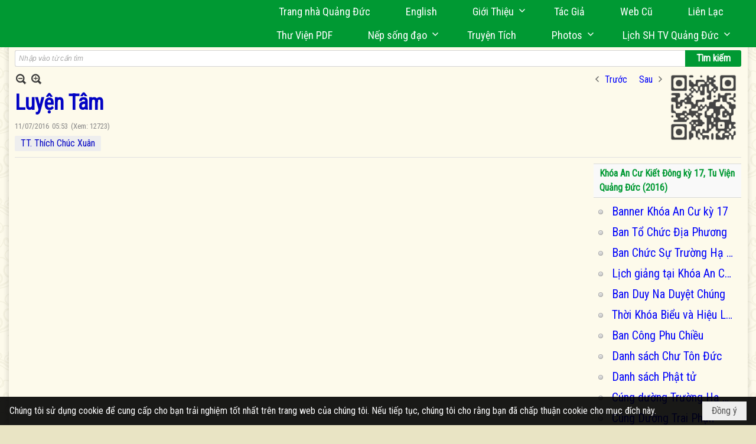

--- FILE ---
content_type: text/html; charset=utf-8
request_url: https://www.google.com/recaptcha/api2/anchor?ar=1&k=6LefkQcTAAAAAG-Bo_ww--wNpej57bbjW4h8paf2&co=aHR0cHM6Ly9xdWFuZ2R1Yy5jb206NDQz&hl=vi&v=PoyoqOPhxBO7pBk68S4YbpHZ&size=normal&anchor-ms=20000&execute-ms=30000&cb=cbwxmzh76j44
body_size: 49597
content:
<!DOCTYPE HTML><html dir="ltr" lang="vi"><head><meta http-equiv="Content-Type" content="text/html; charset=UTF-8">
<meta http-equiv="X-UA-Compatible" content="IE=edge">
<title>reCAPTCHA</title>
<style type="text/css">
/* cyrillic-ext */
@font-face {
  font-family: 'Roboto';
  font-style: normal;
  font-weight: 400;
  font-stretch: 100%;
  src: url(//fonts.gstatic.com/s/roboto/v48/KFO7CnqEu92Fr1ME7kSn66aGLdTylUAMa3GUBHMdazTgWw.woff2) format('woff2');
  unicode-range: U+0460-052F, U+1C80-1C8A, U+20B4, U+2DE0-2DFF, U+A640-A69F, U+FE2E-FE2F;
}
/* cyrillic */
@font-face {
  font-family: 'Roboto';
  font-style: normal;
  font-weight: 400;
  font-stretch: 100%;
  src: url(//fonts.gstatic.com/s/roboto/v48/KFO7CnqEu92Fr1ME7kSn66aGLdTylUAMa3iUBHMdazTgWw.woff2) format('woff2');
  unicode-range: U+0301, U+0400-045F, U+0490-0491, U+04B0-04B1, U+2116;
}
/* greek-ext */
@font-face {
  font-family: 'Roboto';
  font-style: normal;
  font-weight: 400;
  font-stretch: 100%;
  src: url(//fonts.gstatic.com/s/roboto/v48/KFO7CnqEu92Fr1ME7kSn66aGLdTylUAMa3CUBHMdazTgWw.woff2) format('woff2');
  unicode-range: U+1F00-1FFF;
}
/* greek */
@font-face {
  font-family: 'Roboto';
  font-style: normal;
  font-weight: 400;
  font-stretch: 100%;
  src: url(//fonts.gstatic.com/s/roboto/v48/KFO7CnqEu92Fr1ME7kSn66aGLdTylUAMa3-UBHMdazTgWw.woff2) format('woff2');
  unicode-range: U+0370-0377, U+037A-037F, U+0384-038A, U+038C, U+038E-03A1, U+03A3-03FF;
}
/* math */
@font-face {
  font-family: 'Roboto';
  font-style: normal;
  font-weight: 400;
  font-stretch: 100%;
  src: url(//fonts.gstatic.com/s/roboto/v48/KFO7CnqEu92Fr1ME7kSn66aGLdTylUAMawCUBHMdazTgWw.woff2) format('woff2');
  unicode-range: U+0302-0303, U+0305, U+0307-0308, U+0310, U+0312, U+0315, U+031A, U+0326-0327, U+032C, U+032F-0330, U+0332-0333, U+0338, U+033A, U+0346, U+034D, U+0391-03A1, U+03A3-03A9, U+03B1-03C9, U+03D1, U+03D5-03D6, U+03F0-03F1, U+03F4-03F5, U+2016-2017, U+2034-2038, U+203C, U+2040, U+2043, U+2047, U+2050, U+2057, U+205F, U+2070-2071, U+2074-208E, U+2090-209C, U+20D0-20DC, U+20E1, U+20E5-20EF, U+2100-2112, U+2114-2115, U+2117-2121, U+2123-214F, U+2190, U+2192, U+2194-21AE, U+21B0-21E5, U+21F1-21F2, U+21F4-2211, U+2213-2214, U+2216-22FF, U+2308-230B, U+2310, U+2319, U+231C-2321, U+2336-237A, U+237C, U+2395, U+239B-23B7, U+23D0, U+23DC-23E1, U+2474-2475, U+25AF, U+25B3, U+25B7, U+25BD, U+25C1, U+25CA, U+25CC, U+25FB, U+266D-266F, U+27C0-27FF, U+2900-2AFF, U+2B0E-2B11, U+2B30-2B4C, U+2BFE, U+3030, U+FF5B, U+FF5D, U+1D400-1D7FF, U+1EE00-1EEFF;
}
/* symbols */
@font-face {
  font-family: 'Roboto';
  font-style: normal;
  font-weight: 400;
  font-stretch: 100%;
  src: url(//fonts.gstatic.com/s/roboto/v48/KFO7CnqEu92Fr1ME7kSn66aGLdTylUAMaxKUBHMdazTgWw.woff2) format('woff2');
  unicode-range: U+0001-000C, U+000E-001F, U+007F-009F, U+20DD-20E0, U+20E2-20E4, U+2150-218F, U+2190, U+2192, U+2194-2199, U+21AF, U+21E6-21F0, U+21F3, U+2218-2219, U+2299, U+22C4-22C6, U+2300-243F, U+2440-244A, U+2460-24FF, U+25A0-27BF, U+2800-28FF, U+2921-2922, U+2981, U+29BF, U+29EB, U+2B00-2BFF, U+4DC0-4DFF, U+FFF9-FFFB, U+10140-1018E, U+10190-1019C, U+101A0, U+101D0-101FD, U+102E0-102FB, U+10E60-10E7E, U+1D2C0-1D2D3, U+1D2E0-1D37F, U+1F000-1F0FF, U+1F100-1F1AD, U+1F1E6-1F1FF, U+1F30D-1F30F, U+1F315, U+1F31C, U+1F31E, U+1F320-1F32C, U+1F336, U+1F378, U+1F37D, U+1F382, U+1F393-1F39F, U+1F3A7-1F3A8, U+1F3AC-1F3AF, U+1F3C2, U+1F3C4-1F3C6, U+1F3CA-1F3CE, U+1F3D4-1F3E0, U+1F3ED, U+1F3F1-1F3F3, U+1F3F5-1F3F7, U+1F408, U+1F415, U+1F41F, U+1F426, U+1F43F, U+1F441-1F442, U+1F444, U+1F446-1F449, U+1F44C-1F44E, U+1F453, U+1F46A, U+1F47D, U+1F4A3, U+1F4B0, U+1F4B3, U+1F4B9, U+1F4BB, U+1F4BF, U+1F4C8-1F4CB, U+1F4D6, U+1F4DA, U+1F4DF, U+1F4E3-1F4E6, U+1F4EA-1F4ED, U+1F4F7, U+1F4F9-1F4FB, U+1F4FD-1F4FE, U+1F503, U+1F507-1F50B, U+1F50D, U+1F512-1F513, U+1F53E-1F54A, U+1F54F-1F5FA, U+1F610, U+1F650-1F67F, U+1F687, U+1F68D, U+1F691, U+1F694, U+1F698, U+1F6AD, U+1F6B2, U+1F6B9-1F6BA, U+1F6BC, U+1F6C6-1F6CF, U+1F6D3-1F6D7, U+1F6E0-1F6EA, U+1F6F0-1F6F3, U+1F6F7-1F6FC, U+1F700-1F7FF, U+1F800-1F80B, U+1F810-1F847, U+1F850-1F859, U+1F860-1F887, U+1F890-1F8AD, U+1F8B0-1F8BB, U+1F8C0-1F8C1, U+1F900-1F90B, U+1F93B, U+1F946, U+1F984, U+1F996, U+1F9E9, U+1FA00-1FA6F, U+1FA70-1FA7C, U+1FA80-1FA89, U+1FA8F-1FAC6, U+1FACE-1FADC, U+1FADF-1FAE9, U+1FAF0-1FAF8, U+1FB00-1FBFF;
}
/* vietnamese */
@font-face {
  font-family: 'Roboto';
  font-style: normal;
  font-weight: 400;
  font-stretch: 100%;
  src: url(//fonts.gstatic.com/s/roboto/v48/KFO7CnqEu92Fr1ME7kSn66aGLdTylUAMa3OUBHMdazTgWw.woff2) format('woff2');
  unicode-range: U+0102-0103, U+0110-0111, U+0128-0129, U+0168-0169, U+01A0-01A1, U+01AF-01B0, U+0300-0301, U+0303-0304, U+0308-0309, U+0323, U+0329, U+1EA0-1EF9, U+20AB;
}
/* latin-ext */
@font-face {
  font-family: 'Roboto';
  font-style: normal;
  font-weight: 400;
  font-stretch: 100%;
  src: url(//fonts.gstatic.com/s/roboto/v48/KFO7CnqEu92Fr1ME7kSn66aGLdTylUAMa3KUBHMdazTgWw.woff2) format('woff2');
  unicode-range: U+0100-02BA, U+02BD-02C5, U+02C7-02CC, U+02CE-02D7, U+02DD-02FF, U+0304, U+0308, U+0329, U+1D00-1DBF, U+1E00-1E9F, U+1EF2-1EFF, U+2020, U+20A0-20AB, U+20AD-20C0, U+2113, U+2C60-2C7F, U+A720-A7FF;
}
/* latin */
@font-face {
  font-family: 'Roboto';
  font-style: normal;
  font-weight: 400;
  font-stretch: 100%;
  src: url(//fonts.gstatic.com/s/roboto/v48/KFO7CnqEu92Fr1ME7kSn66aGLdTylUAMa3yUBHMdazQ.woff2) format('woff2');
  unicode-range: U+0000-00FF, U+0131, U+0152-0153, U+02BB-02BC, U+02C6, U+02DA, U+02DC, U+0304, U+0308, U+0329, U+2000-206F, U+20AC, U+2122, U+2191, U+2193, U+2212, U+2215, U+FEFF, U+FFFD;
}
/* cyrillic-ext */
@font-face {
  font-family: 'Roboto';
  font-style: normal;
  font-weight: 500;
  font-stretch: 100%;
  src: url(//fonts.gstatic.com/s/roboto/v48/KFO7CnqEu92Fr1ME7kSn66aGLdTylUAMa3GUBHMdazTgWw.woff2) format('woff2');
  unicode-range: U+0460-052F, U+1C80-1C8A, U+20B4, U+2DE0-2DFF, U+A640-A69F, U+FE2E-FE2F;
}
/* cyrillic */
@font-face {
  font-family: 'Roboto';
  font-style: normal;
  font-weight: 500;
  font-stretch: 100%;
  src: url(//fonts.gstatic.com/s/roboto/v48/KFO7CnqEu92Fr1ME7kSn66aGLdTylUAMa3iUBHMdazTgWw.woff2) format('woff2');
  unicode-range: U+0301, U+0400-045F, U+0490-0491, U+04B0-04B1, U+2116;
}
/* greek-ext */
@font-face {
  font-family: 'Roboto';
  font-style: normal;
  font-weight: 500;
  font-stretch: 100%;
  src: url(//fonts.gstatic.com/s/roboto/v48/KFO7CnqEu92Fr1ME7kSn66aGLdTylUAMa3CUBHMdazTgWw.woff2) format('woff2');
  unicode-range: U+1F00-1FFF;
}
/* greek */
@font-face {
  font-family: 'Roboto';
  font-style: normal;
  font-weight: 500;
  font-stretch: 100%;
  src: url(//fonts.gstatic.com/s/roboto/v48/KFO7CnqEu92Fr1ME7kSn66aGLdTylUAMa3-UBHMdazTgWw.woff2) format('woff2');
  unicode-range: U+0370-0377, U+037A-037F, U+0384-038A, U+038C, U+038E-03A1, U+03A3-03FF;
}
/* math */
@font-face {
  font-family: 'Roboto';
  font-style: normal;
  font-weight: 500;
  font-stretch: 100%;
  src: url(//fonts.gstatic.com/s/roboto/v48/KFO7CnqEu92Fr1ME7kSn66aGLdTylUAMawCUBHMdazTgWw.woff2) format('woff2');
  unicode-range: U+0302-0303, U+0305, U+0307-0308, U+0310, U+0312, U+0315, U+031A, U+0326-0327, U+032C, U+032F-0330, U+0332-0333, U+0338, U+033A, U+0346, U+034D, U+0391-03A1, U+03A3-03A9, U+03B1-03C9, U+03D1, U+03D5-03D6, U+03F0-03F1, U+03F4-03F5, U+2016-2017, U+2034-2038, U+203C, U+2040, U+2043, U+2047, U+2050, U+2057, U+205F, U+2070-2071, U+2074-208E, U+2090-209C, U+20D0-20DC, U+20E1, U+20E5-20EF, U+2100-2112, U+2114-2115, U+2117-2121, U+2123-214F, U+2190, U+2192, U+2194-21AE, U+21B0-21E5, U+21F1-21F2, U+21F4-2211, U+2213-2214, U+2216-22FF, U+2308-230B, U+2310, U+2319, U+231C-2321, U+2336-237A, U+237C, U+2395, U+239B-23B7, U+23D0, U+23DC-23E1, U+2474-2475, U+25AF, U+25B3, U+25B7, U+25BD, U+25C1, U+25CA, U+25CC, U+25FB, U+266D-266F, U+27C0-27FF, U+2900-2AFF, U+2B0E-2B11, U+2B30-2B4C, U+2BFE, U+3030, U+FF5B, U+FF5D, U+1D400-1D7FF, U+1EE00-1EEFF;
}
/* symbols */
@font-face {
  font-family: 'Roboto';
  font-style: normal;
  font-weight: 500;
  font-stretch: 100%;
  src: url(//fonts.gstatic.com/s/roboto/v48/KFO7CnqEu92Fr1ME7kSn66aGLdTylUAMaxKUBHMdazTgWw.woff2) format('woff2');
  unicode-range: U+0001-000C, U+000E-001F, U+007F-009F, U+20DD-20E0, U+20E2-20E4, U+2150-218F, U+2190, U+2192, U+2194-2199, U+21AF, U+21E6-21F0, U+21F3, U+2218-2219, U+2299, U+22C4-22C6, U+2300-243F, U+2440-244A, U+2460-24FF, U+25A0-27BF, U+2800-28FF, U+2921-2922, U+2981, U+29BF, U+29EB, U+2B00-2BFF, U+4DC0-4DFF, U+FFF9-FFFB, U+10140-1018E, U+10190-1019C, U+101A0, U+101D0-101FD, U+102E0-102FB, U+10E60-10E7E, U+1D2C0-1D2D3, U+1D2E0-1D37F, U+1F000-1F0FF, U+1F100-1F1AD, U+1F1E6-1F1FF, U+1F30D-1F30F, U+1F315, U+1F31C, U+1F31E, U+1F320-1F32C, U+1F336, U+1F378, U+1F37D, U+1F382, U+1F393-1F39F, U+1F3A7-1F3A8, U+1F3AC-1F3AF, U+1F3C2, U+1F3C4-1F3C6, U+1F3CA-1F3CE, U+1F3D4-1F3E0, U+1F3ED, U+1F3F1-1F3F3, U+1F3F5-1F3F7, U+1F408, U+1F415, U+1F41F, U+1F426, U+1F43F, U+1F441-1F442, U+1F444, U+1F446-1F449, U+1F44C-1F44E, U+1F453, U+1F46A, U+1F47D, U+1F4A3, U+1F4B0, U+1F4B3, U+1F4B9, U+1F4BB, U+1F4BF, U+1F4C8-1F4CB, U+1F4D6, U+1F4DA, U+1F4DF, U+1F4E3-1F4E6, U+1F4EA-1F4ED, U+1F4F7, U+1F4F9-1F4FB, U+1F4FD-1F4FE, U+1F503, U+1F507-1F50B, U+1F50D, U+1F512-1F513, U+1F53E-1F54A, U+1F54F-1F5FA, U+1F610, U+1F650-1F67F, U+1F687, U+1F68D, U+1F691, U+1F694, U+1F698, U+1F6AD, U+1F6B2, U+1F6B9-1F6BA, U+1F6BC, U+1F6C6-1F6CF, U+1F6D3-1F6D7, U+1F6E0-1F6EA, U+1F6F0-1F6F3, U+1F6F7-1F6FC, U+1F700-1F7FF, U+1F800-1F80B, U+1F810-1F847, U+1F850-1F859, U+1F860-1F887, U+1F890-1F8AD, U+1F8B0-1F8BB, U+1F8C0-1F8C1, U+1F900-1F90B, U+1F93B, U+1F946, U+1F984, U+1F996, U+1F9E9, U+1FA00-1FA6F, U+1FA70-1FA7C, U+1FA80-1FA89, U+1FA8F-1FAC6, U+1FACE-1FADC, U+1FADF-1FAE9, U+1FAF0-1FAF8, U+1FB00-1FBFF;
}
/* vietnamese */
@font-face {
  font-family: 'Roboto';
  font-style: normal;
  font-weight: 500;
  font-stretch: 100%;
  src: url(//fonts.gstatic.com/s/roboto/v48/KFO7CnqEu92Fr1ME7kSn66aGLdTylUAMa3OUBHMdazTgWw.woff2) format('woff2');
  unicode-range: U+0102-0103, U+0110-0111, U+0128-0129, U+0168-0169, U+01A0-01A1, U+01AF-01B0, U+0300-0301, U+0303-0304, U+0308-0309, U+0323, U+0329, U+1EA0-1EF9, U+20AB;
}
/* latin-ext */
@font-face {
  font-family: 'Roboto';
  font-style: normal;
  font-weight: 500;
  font-stretch: 100%;
  src: url(//fonts.gstatic.com/s/roboto/v48/KFO7CnqEu92Fr1ME7kSn66aGLdTylUAMa3KUBHMdazTgWw.woff2) format('woff2');
  unicode-range: U+0100-02BA, U+02BD-02C5, U+02C7-02CC, U+02CE-02D7, U+02DD-02FF, U+0304, U+0308, U+0329, U+1D00-1DBF, U+1E00-1E9F, U+1EF2-1EFF, U+2020, U+20A0-20AB, U+20AD-20C0, U+2113, U+2C60-2C7F, U+A720-A7FF;
}
/* latin */
@font-face {
  font-family: 'Roboto';
  font-style: normal;
  font-weight: 500;
  font-stretch: 100%;
  src: url(//fonts.gstatic.com/s/roboto/v48/KFO7CnqEu92Fr1ME7kSn66aGLdTylUAMa3yUBHMdazQ.woff2) format('woff2');
  unicode-range: U+0000-00FF, U+0131, U+0152-0153, U+02BB-02BC, U+02C6, U+02DA, U+02DC, U+0304, U+0308, U+0329, U+2000-206F, U+20AC, U+2122, U+2191, U+2193, U+2212, U+2215, U+FEFF, U+FFFD;
}
/* cyrillic-ext */
@font-face {
  font-family: 'Roboto';
  font-style: normal;
  font-weight: 900;
  font-stretch: 100%;
  src: url(//fonts.gstatic.com/s/roboto/v48/KFO7CnqEu92Fr1ME7kSn66aGLdTylUAMa3GUBHMdazTgWw.woff2) format('woff2');
  unicode-range: U+0460-052F, U+1C80-1C8A, U+20B4, U+2DE0-2DFF, U+A640-A69F, U+FE2E-FE2F;
}
/* cyrillic */
@font-face {
  font-family: 'Roboto';
  font-style: normal;
  font-weight: 900;
  font-stretch: 100%;
  src: url(//fonts.gstatic.com/s/roboto/v48/KFO7CnqEu92Fr1ME7kSn66aGLdTylUAMa3iUBHMdazTgWw.woff2) format('woff2');
  unicode-range: U+0301, U+0400-045F, U+0490-0491, U+04B0-04B1, U+2116;
}
/* greek-ext */
@font-face {
  font-family: 'Roboto';
  font-style: normal;
  font-weight: 900;
  font-stretch: 100%;
  src: url(//fonts.gstatic.com/s/roboto/v48/KFO7CnqEu92Fr1ME7kSn66aGLdTylUAMa3CUBHMdazTgWw.woff2) format('woff2');
  unicode-range: U+1F00-1FFF;
}
/* greek */
@font-face {
  font-family: 'Roboto';
  font-style: normal;
  font-weight: 900;
  font-stretch: 100%;
  src: url(//fonts.gstatic.com/s/roboto/v48/KFO7CnqEu92Fr1ME7kSn66aGLdTylUAMa3-UBHMdazTgWw.woff2) format('woff2');
  unicode-range: U+0370-0377, U+037A-037F, U+0384-038A, U+038C, U+038E-03A1, U+03A3-03FF;
}
/* math */
@font-face {
  font-family: 'Roboto';
  font-style: normal;
  font-weight: 900;
  font-stretch: 100%;
  src: url(//fonts.gstatic.com/s/roboto/v48/KFO7CnqEu92Fr1ME7kSn66aGLdTylUAMawCUBHMdazTgWw.woff2) format('woff2');
  unicode-range: U+0302-0303, U+0305, U+0307-0308, U+0310, U+0312, U+0315, U+031A, U+0326-0327, U+032C, U+032F-0330, U+0332-0333, U+0338, U+033A, U+0346, U+034D, U+0391-03A1, U+03A3-03A9, U+03B1-03C9, U+03D1, U+03D5-03D6, U+03F0-03F1, U+03F4-03F5, U+2016-2017, U+2034-2038, U+203C, U+2040, U+2043, U+2047, U+2050, U+2057, U+205F, U+2070-2071, U+2074-208E, U+2090-209C, U+20D0-20DC, U+20E1, U+20E5-20EF, U+2100-2112, U+2114-2115, U+2117-2121, U+2123-214F, U+2190, U+2192, U+2194-21AE, U+21B0-21E5, U+21F1-21F2, U+21F4-2211, U+2213-2214, U+2216-22FF, U+2308-230B, U+2310, U+2319, U+231C-2321, U+2336-237A, U+237C, U+2395, U+239B-23B7, U+23D0, U+23DC-23E1, U+2474-2475, U+25AF, U+25B3, U+25B7, U+25BD, U+25C1, U+25CA, U+25CC, U+25FB, U+266D-266F, U+27C0-27FF, U+2900-2AFF, U+2B0E-2B11, U+2B30-2B4C, U+2BFE, U+3030, U+FF5B, U+FF5D, U+1D400-1D7FF, U+1EE00-1EEFF;
}
/* symbols */
@font-face {
  font-family: 'Roboto';
  font-style: normal;
  font-weight: 900;
  font-stretch: 100%;
  src: url(//fonts.gstatic.com/s/roboto/v48/KFO7CnqEu92Fr1ME7kSn66aGLdTylUAMaxKUBHMdazTgWw.woff2) format('woff2');
  unicode-range: U+0001-000C, U+000E-001F, U+007F-009F, U+20DD-20E0, U+20E2-20E4, U+2150-218F, U+2190, U+2192, U+2194-2199, U+21AF, U+21E6-21F0, U+21F3, U+2218-2219, U+2299, U+22C4-22C6, U+2300-243F, U+2440-244A, U+2460-24FF, U+25A0-27BF, U+2800-28FF, U+2921-2922, U+2981, U+29BF, U+29EB, U+2B00-2BFF, U+4DC0-4DFF, U+FFF9-FFFB, U+10140-1018E, U+10190-1019C, U+101A0, U+101D0-101FD, U+102E0-102FB, U+10E60-10E7E, U+1D2C0-1D2D3, U+1D2E0-1D37F, U+1F000-1F0FF, U+1F100-1F1AD, U+1F1E6-1F1FF, U+1F30D-1F30F, U+1F315, U+1F31C, U+1F31E, U+1F320-1F32C, U+1F336, U+1F378, U+1F37D, U+1F382, U+1F393-1F39F, U+1F3A7-1F3A8, U+1F3AC-1F3AF, U+1F3C2, U+1F3C4-1F3C6, U+1F3CA-1F3CE, U+1F3D4-1F3E0, U+1F3ED, U+1F3F1-1F3F3, U+1F3F5-1F3F7, U+1F408, U+1F415, U+1F41F, U+1F426, U+1F43F, U+1F441-1F442, U+1F444, U+1F446-1F449, U+1F44C-1F44E, U+1F453, U+1F46A, U+1F47D, U+1F4A3, U+1F4B0, U+1F4B3, U+1F4B9, U+1F4BB, U+1F4BF, U+1F4C8-1F4CB, U+1F4D6, U+1F4DA, U+1F4DF, U+1F4E3-1F4E6, U+1F4EA-1F4ED, U+1F4F7, U+1F4F9-1F4FB, U+1F4FD-1F4FE, U+1F503, U+1F507-1F50B, U+1F50D, U+1F512-1F513, U+1F53E-1F54A, U+1F54F-1F5FA, U+1F610, U+1F650-1F67F, U+1F687, U+1F68D, U+1F691, U+1F694, U+1F698, U+1F6AD, U+1F6B2, U+1F6B9-1F6BA, U+1F6BC, U+1F6C6-1F6CF, U+1F6D3-1F6D7, U+1F6E0-1F6EA, U+1F6F0-1F6F3, U+1F6F7-1F6FC, U+1F700-1F7FF, U+1F800-1F80B, U+1F810-1F847, U+1F850-1F859, U+1F860-1F887, U+1F890-1F8AD, U+1F8B0-1F8BB, U+1F8C0-1F8C1, U+1F900-1F90B, U+1F93B, U+1F946, U+1F984, U+1F996, U+1F9E9, U+1FA00-1FA6F, U+1FA70-1FA7C, U+1FA80-1FA89, U+1FA8F-1FAC6, U+1FACE-1FADC, U+1FADF-1FAE9, U+1FAF0-1FAF8, U+1FB00-1FBFF;
}
/* vietnamese */
@font-face {
  font-family: 'Roboto';
  font-style: normal;
  font-weight: 900;
  font-stretch: 100%;
  src: url(//fonts.gstatic.com/s/roboto/v48/KFO7CnqEu92Fr1ME7kSn66aGLdTylUAMa3OUBHMdazTgWw.woff2) format('woff2');
  unicode-range: U+0102-0103, U+0110-0111, U+0128-0129, U+0168-0169, U+01A0-01A1, U+01AF-01B0, U+0300-0301, U+0303-0304, U+0308-0309, U+0323, U+0329, U+1EA0-1EF9, U+20AB;
}
/* latin-ext */
@font-face {
  font-family: 'Roboto';
  font-style: normal;
  font-weight: 900;
  font-stretch: 100%;
  src: url(//fonts.gstatic.com/s/roboto/v48/KFO7CnqEu92Fr1ME7kSn66aGLdTylUAMa3KUBHMdazTgWw.woff2) format('woff2');
  unicode-range: U+0100-02BA, U+02BD-02C5, U+02C7-02CC, U+02CE-02D7, U+02DD-02FF, U+0304, U+0308, U+0329, U+1D00-1DBF, U+1E00-1E9F, U+1EF2-1EFF, U+2020, U+20A0-20AB, U+20AD-20C0, U+2113, U+2C60-2C7F, U+A720-A7FF;
}
/* latin */
@font-face {
  font-family: 'Roboto';
  font-style: normal;
  font-weight: 900;
  font-stretch: 100%;
  src: url(//fonts.gstatic.com/s/roboto/v48/KFO7CnqEu92Fr1ME7kSn66aGLdTylUAMa3yUBHMdazQ.woff2) format('woff2');
  unicode-range: U+0000-00FF, U+0131, U+0152-0153, U+02BB-02BC, U+02C6, U+02DA, U+02DC, U+0304, U+0308, U+0329, U+2000-206F, U+20AC, U+2122, U+2191, U+2193, U+2212, U+2215, U+FEFF, U+FFFD;
}

</style>
<link rel="stylesheet" type="text/css" href="https://www.gstatic.com/recaptcha/releases/PoyoqOPhxBO7pBk68S4YbpHZ/styles__ltr.css">
<script nonce="rRBzXSpwhKneiKgb3_sP4g" type="text/javascript">window['__recaptcha_api'] = 'https://www.google.com/recaptcha/api2/';</script>
<script type="text/javascript" src="https://www.gstatic.com/recaptcha/releases/PoyoqOPhxBO7pBk68S4YbpHZ/recaptcha__vi.js" nonce="rRBzXSpwhKneiKgb3_sP4g">
      
    </script></head>
<body><div id="rc-anchor-alert" class="rc-anchor-alert"></div>
<input type="hidden" id="recaptcha-token" value="[base64]">
<script type="text/javascript" nonce="rRBzXSpwhKneiKgb3_sP4g">
      recaptcha.anchor.Main.init("[\x22ainput\x22,[\x22bgdata\x22,\x22\x22,\[base64]/[base64]/[base64]/ZyhXLGgpOnEoW04sMjEsbF0sVywwKSxoKSxmYWxzZSxmYWxzZSl9Y2F0Y2goayl7RygzNTgsVyk/[base64]/[base64]/[base64]/[base64]/[base64]/[base64]/[base64]/bmV3IEJbT10oRFswXSk6dz09Mj9uZXcgQltPXShEWzBdLERbMV0pOnc9PTM/bmV3IEJbT10oRFswXSxEWzFdLERbMl0pOnc9PTQ/[base64]/[base64]/[base64]/[base64]/[base64]\\u003d\x22,\[base64]\\u003d\\u003d\x22,\x22w43Cky5PwoHDqSfCmMOnTMKQw5vDly1cw45QJsOYw4VvE1XCqWttc8OGwpnDpsOMw5zCizhqwqgwNTXDqT7CpHTDlsOvYhs9w4DDuMOkw6/DqsKbwovCgcOTOwzCrMKBw4/DqnYpwqvClXHDqMOsZcKXw6HCisKIYhTDm2vDvcKZJMKewrnCg05Qw6LCmMOSw4h+JMKjNEnCkcKQR05Qw6rCvEdjbcOhwrR9SsKcw6Jzwr08w7I5wpoPcsKEw4/CqcKiwpHDtsKOC2bDhE7Dg2rCtT5MwovCkwJ+QsKgw7BHRsKONSMCKBV/[base64]/Igsjw6rCiAzCpgBfwrsKw63CkUw7ejw2wpfCvsKTAMKpMxzCp3/Dk8KDwrbDnW1gY8KWb1fDpi/[base64]/GAXDp1XChMOxw7EvfMKjRzNiYsKPw4bChQnDk8K3CsO/w4PDmMKYwqANd2rCi2jDl3s6w4pzw7TDq8KKw4jCiMKVw7zDjVlVaMKfUW8ARnLDglAOw4vDnn/ChWvCoMOUwoF3w6IsGsKfX8OuacOzw5JNakrDtcKAw6B5Y8OUcgHCkcKcwo/CusONfT3CuDQYdMK/w4fCswDCu1LCpRfCtsKjG8Omw49YB8OYbC40acOTw5XDmcOXwoJIe1PDgMOMw5zClXrDrzzDgEMaFsOgUcO4wqPClMOSwr7DmXDDrMK9asKuFGXDlsKmwpF3a0bDhD7DhcKVeitZw4ZJw4d7w5dUw47Cl8KtZMOJw4HDhMOpdT8twrsEw5Mrd8O0LUF/wrB3wr/CocOuU1dCD8OnwpfCs8OnwoTCvAoHKcOgEcKhcVgldk/[base64]/DscKVOjJLwrw2f8KKPcKWOQPDolHDisKuI8OyfsOZdMKrZERmwrEAwpQnw491W8OVw5vCn3nDlsOrw43Cn8KEw7jCv8KTw6vCisKgw4HDjjlZZkN+RcKWw4E/TU7CrwbDuyLCh8KXOsKdw6BmbsK3JMKee8KoQl91JcKLBHpNMSfChT7DoBJDFcONw5LDqcOIw6oYOWPDjUEJwpbDtjjCtX1rwofDtsKKIgrCnxHCi8KnMUXDtFrCm8OUGsOPbsKhw5XDiMKwwrENwqbCtsOgKwnCnwbCr1/[base64]/ChS3DtMKaI8K8MUdDRARbTcKpIMOITsOWEVIzw7fDuVnDl8OeQ8KjwrvCu8OxwoxDScKhwovCiyXCrsKHwprCsglVwrBfw7XCgMOhw7PCkGXDuB85wobCvMKDw50xwqrDvTM2wpTDjnNbEsO+PMO1w6d3w7JOw7rDrsOTEiV9w7BNw53Cp2TCmnvDlU/DgUxqw59gTsKtRn3DrBsFZ14PQcKswrLDhhJnw6fDo8O4wpbDoG1ZHXFsw7nDoGzCgF8tKhRPBMK7wpoFMMOEw73DnCJXGMKTwq7DssKHMMKMJcOIw5t3dcOpXjMsEcKxwqbCg8Kxw7JWw5ccHHjCuynCu8K+w6fDrMO9HkV4fURbE1TCnWTChz/ClihWwpbChE3CvynCg8Kmw5NBwoAIYTweesOrwq7DjzcIw5DDvjZew6nCpQkhwoMRw7Jww7QYwq/[base64]/CpF9KwpU4ZMK4w5BpcsODIHjDulzClDgnJsKfT1DDj8KcwpbCnRnDkSrCgcKvbVJrwr/CthnCqFrCgRVwAcKqSMOYNmjDgcKqwpTDhsKfeSHCv2UYFMOjLcOnwrJsw7zDjMOUGsKtw4rCuAnChC3Cv0MvSsKOeyMMw5XCsz9kZMOQwoPCo2fDnSw2wq1cwp4RImfCk2TDmmTDmw/DuHzDgRPCu8OYwrQ/w5AGw4bCsGtswrN5wpDCkEfCicK2w7zDocO1QcOcwq1HCDdNwpjCusOww6Qdw57CmMKQGQfDgADDgVnCrsODRcO7w5d1w7xSwpZjw6Muw6Etw5TDksKASsKrwr3DrMK0bcK0YcKYHcKzI8OCw6TColk/w6Y9wr0hwp7DjGLDp0zCmAjDgGLDmxnCoTcIYkkywprCuxrDo8KsFRU5Lx/Dt8KDQjvDiAbDmhTCoMK5w6HDnMKqBErDoToiwq4cw7huwqJ/w79KTcKTF3p4GHfCu8Klw6xcw5MtCsOQw7RJw6TDjlTCmcKwfMKgw4DChsKoNcKVwo3CmsOwVMOUcsOXw4vCh8OZwoMXw7Evwq/Dn1gRwpTCrCrDoMKWwrxPw5TCnMOne0rCiMOJOibDgXTChcKJIC7CicOPw6TDs18Fw6xww719KcKqFXBeYyo/w5J3wr/DkCd5VcODPMKjdcKxw4/CusOQIijCqMOwesK6I8Kfwoc9w51fwqPCsMO0w5FQw5rDv8KJwoMLwqnDrVXCnjMHwocWwopBw6bDqiZbScKzw4bDrMKsaFYOXMKvw79mwprCpU0gwpzDtsOpwqDCssKZwqvCicKWLsKFwoxEwrAjwo5Dw6/Du2scw5zDuFnDuxHDsEhnRcKNw45zwoEtJ8O6wqDDgMKeeS3CqgYuUVvCo8O4N8K5wpbDjhPCh2c3aMKMw7BFw5J4Ngwfw53Dg8OUR8OcTsKWwqAvw6rDvH3DiMO9Lm3CoF/[base64]/w6fDlsOHcxzCi8KTNyvCun0rAsKTw7DCp8KvwokXB1IIN3PCqcKTw5UzXMOlOWrDqcKkXWPCrMOzw511SMKFP8KrXsKOccOOw7scwpXCqg9Ywod/w7HCghBIwpTDrX8NwozCsX9ENsKMwr0hwqXDuG7CsHkWwqTCscOpw4nCi8KiwqoHHWNaAXDDszEMCsK4YmPCm8KgYTVGdsOFwqQvDCkhfMKsw4PDqCvDr8OlUcKDdcOfPMKMw6p7ZGMaWCETVjhtw6PDg00vAAF1w6dIw7QCw4fDsxN1UxxgI3/Cv8Krw4dDFxYHLcKIwpjDnTnDqcOSIUDDhx10PThPwqLCjhYQwqkme2/CrsO4w4zCvCnDnQ/DnRlew4nDlMKzwoc3wrRqPlHChcKNwq7DisOuecKbJcO5wo9nw64aSx3DpMK/[base64]/DpQXCrMK6wr3CoXDDrn3DgRw/[base64]/DmkdIw57DkzLCqEBrwp7DkB/[base64]/MMKEw7rDqcKXCAh2w5DDpMKrw5YXacOKwrXClSvCqsOzw4g/w6jDrsKzwofCm8KiwpDDhsKPw7cKwo/DscODM0QGSMKrw6bDkcOiw45WMzgrwodOQ1jCuSnDpcOOwonCjMKtScK+Tw7DmSkMwp8lw4x0wprCjTTDhMOUTR3DrUrDjsKuwpHDlwnDvErCqMOtwqlbNw/CslA8wqxPw65Ww5VODMO/DB96w4nCncKCw4XCjD/CkCjCr2bClUzCkDZaU8OkLVh0J8Kuwr3Dg3Fmw7TCmhPCtsOUOMK3ckPDh8K+wr/CvwfDuEUCwonDiCsRYWJhwoxUGsOcCMKZw5fDgVDCrTvDqMOPDcOjSFhAXkEtw4/CvcOGw6rCp3MdXhrDmkUVJsOIXCdZRyDDmETDjQAMwpU9wooPYcKzwrhIw4QCwr1QR8OGUGkwGAHCp2TCrSgrUiA9AxvDpcKxw58Uw4/Di8KTw45+wrTClsKmMxhzwrnCugTDtXBDWcOsUcKjwrHCr8KIwovCkMOzTHLDncOhQ2jDpxl+YG1Iwocswo4Sw4XCrsKIwo/CtcKjwqUPWjLDmUsnw57CtcKxXTlvw6F5w4JGw7bCuMKjw4bDn8OyaxRZwpIww7hbe1bDusK4w7QIw7t+wq04NhfDlMKocyIiUSLCk8KgEsOow7DDicObaMKYw4cmIsO8wo8SwqDCp8K9XGFlwoEzw7dAwpMsw5/DucKYbMKYwo9dQQzCpkM5w5dRVS0Aw7cDw4fDr8OBwpbDrcKYw74rwqFcDHPDjcKgwq3Cr0bCtMOzdsKMw4/Cl8KPaMKLMsOEfDDDs8KXYHLDh8KDOcO3RDjCocOWU8Oiw68Ib8Klw5PDtGgxwpNnUA8Bw4PDqH/Dg8KawqrCmcKsOTldw4LDhcOLwq/[base64]/VcKJeU/CucKrKS0fdcKlfwBvw5B0fsKYfifDtsOpwqrChDtsWcKNez0/wrw3w4rCicOEJMK+X8Ozw4BSwpDDqMK1w5bDu0AIAMOywoZ1wr7DqkQtw4PDlzrCu8KEwpwJwo7DmgrCrGFgw4EoVcKsw6zCv2zDnMK4wrzDuMOmw7tXJcO8wo17P8KNUMK1ZsOOwqHDuQJLw7JKRBsvWHomEjjDncKmPh7Dq8O3ZcOyw7/CgR3Dj8K6cQ14XcOnQWYcTcOAEDbDsAMLEcKFw5HCucKXK1TDgknDlcO1wq/Cq8KhXcKsw6jColzCtMOhwrs7wocuFh/[base64]/[base64]/[base64]/UhZSw401wozClkslw6HCoMOVHnI7HSHCiyDCucOyworCmsKDwpkWC25Uw5PDpzXCjcKgYUlEwrPCm8KzwqU/[base64]/NsKMwpNhOMKsV8Ktw5pPw4DDlBDDusKYw4rCpVXDpsOcUUPCvcK3PsKBMsOCw7nDmi5ZLMKRwrrDlcKSFcOuwoIUw5zCjkkhw4gCZMKNwovCjcOqasO2bF/CtH88dmVoYWPCpyDClMO3QU0awp/DsnZwwrDDgcOXw7PCpsOZBEnCgATCsgnCtUZVOsOFCQ4kwrDCvMOoA8OVN0giaMKTw7Etw7rDpcKdZsKLeE/DmxXCjMKVN8KqHMKew5kbw6XClSk5GsKTw7cRwr5swo1Zw59Tw7QiwqbDosKqBUfDjFJ4biXCl3PCoRwuBgkFwpJyw6PDksOewpc/WsKtPnh9JsKUGcKzTcKCwoNiwpkJQMOcHxxswpvCjsOnwoHDlx5vcD/Cux9FJMKjLEvDi1jDr1zDusKrXMOaw7HDnsOmTcO6KBnDk8OYw6ckw4xGO8Owwq/DpSrDqMKWSApPwqwawrHCjTLDjDzCnxMPwrgOFxfCpMKnwpzDqsKTC8OQw6HCvQLDtC9uJyrCvg5uSWx7wpHCs8OxBsKDw7Quw5nCgXfCqsO4AWrCrsKVwpXCum50w6VlwrHDoTDDjsOyw7EMwroxVV3DoCzDiMKRw5FgwofCgsK5wrHDlsKdTBdlwoDDoA1HYE/Cm8KyD8OSPsK2w710SsK6KMKxwrsMc3onBQ1Qwp/[base64]/[base64]/[base64]/CgjrCqMKXwohQa3zChsKoSmrDhyF8w5pqPGVxFAoCwrXDo8O1w73ChcKIw4bDhlrChnpKG8OkwrFAZ8KyaWrCkWt9woPCncKNwqvDhcOOw5TDrCHCjA/[base64]/w4MJAE1qw5lzw7zDusO9AcKnYgIqcsOFw44ZZXtIWmPDvMOnw6AUw5LDqDrDhAEcfyROwrhrw7PDqsOYw5sjwpDCkBfCrsOyK8Olw6/DtMO5ZhvDpTHCu8Osw7YFSQldw6BwwqNXw73CjWDDvQEVOsOCUStKw6/CrxrCgcONN8K6UcKqMMKxwojDlcKMw6c6CGxJwpDCscOUw6LCjMO5w7Y9P8KjccODwqxzwpPDgCLCp8K7w5DDnW3Dvk8kKgHDpMOPw4hJwpPCnnXCgMOQJMKrL8KXwrvCs8OBw4YmwpfCmgzDq8OpwqHDkzPCrMKiccOxJcO/bBXCmcK9acKwZHdWwqlbw5rDnVXDscO5w6BWwp8bVXFTw4vDj8Krw5HDmMOvw4LCjcK/[base64]/DrGUyPBoQw73CukFyRsOfwpQxwr7Dtgg+w6XChi5wS8ONQcKKKMO+FsKBYkPDqyl3w5fClwrDsyV3Q8K0w5YMwrHDlcOQX8KMPHzDs8K0WMO+SMKEw7DDq8KoMiZ9bsOuw7HCllbCrlYcwrcKTMKHwqPCpMOYHBUZaMOaw7/DtkISXMKpw5XCpFjDvcOVw55lcWFuwpXDqFvDqsOlw4EgwqzDm8KywoTDj1tXfGjCnsOPK8KEwoXCtcKQwqQqw7PDssKbGU/DtMO3VSXCn8KiVC7CngPCnsOBTjbCqmTDvsKOw5pIGsOnWsOeFsKmGz/DmcOXSsODQMOqQMKZwq3DoMKLYz8sw67CqsOCDGjCqMO/GsKnO8O6wrVnwo5Ef8KVw4XDncOWbsO5Ow3ChgPCnsOCwqhMwq99w5Axw6/Dp0HDvUXCjzrCpBrCm8OXWcO1wrvCqsOOwoXDgsOYw77Dv2cIDsOkVl/DsSQ3w7TCvklZw79EH1rCoVHCsm/[base64]/CiMKWPhpAwrtQwpw7a8KKXsO8OsKWw4FIKMKoIEnCpEjDqMKjwrFWSXXCjAXDhsK1SMO/U8OGMMOnw4BdAsK0bD4lZSrDqnzDvMKIw6p6C1/[base64]/[base64]/DoEDCiQ/DvyPDksKewpUjwq7DpXROCHhwwqDDjGvCpTsmZ089JMO0fsKQN3rDr8OJE0M1R2LCjlHDvcKuw5cRw4vCjsKewqUCwqYEw6TDlV/DtsKKbwfCm1fClUEow6fDtsOGw7tPU8KDw47Cp1FhwqTCoMOMw4JWw7/CjzhwHMKQVBXDusKOOsKJw5k2w5sREXnDosK3Hj3CtkJTwq8vbcKzwqnDpAPCvMKuwoNkwqDDmjIPwrIvw5nDghfDpnzDqcK8w6DCpQTDh8Kowp/[base64]/[base64]/CoMK/w4xMcsODw4jCqSIddMKAfn/Cg8O3aMO9w6QMw4Jxw7JSw4ILPsOHRz4UwqhJw67Ck8OEbFUBw4LCokoTAsKzw73CpsOYw5Y8TW3CosKAV8OiExHDowbDrHfCnMKyEwTDgCPCimfDosKaw47Cv2gKKlIebyYBdsOkYMKOw6LDszjDnhZWw53Ch24bOFTDpV7DmsKFwqnCgVg/f8OjwqgUw49vwoTDjsK1w7cVacOADxIwwrBOw4bCtMKkVTIOPCU7w6d+wqYjwqDCrW/Cp8OLwotyOsKwwobCrQvCuE7DssKibD3DmSZ/IhzDksONQwQtQSbDuMOXDRM4UMODw6QQA8O1w7XClkrDm2BWw4BRbGpbw447eXPDvHnCpyrCusOKw6TClz45I3vCnn4tw6vDhsK3S1t5SmPDkQwnVMK0wqnCi13CiVvCjMO+w6zDmD/CkmDCkcOCwofCu8KWZ8O9woNcLmwce2DCjELCmF5ew6vDhsOuWg4eFsOWwq3Cmn3CqGpCwpTDpUtTcMKfR3XCvzfCjMK2NMOFAxnDj8Oie8K/YsKmw7jDgD4wCyDDhWATwrxkw5rCssKCaMKsN8KyCcOew67DucO5wpRQw4Egw53DnTPCvDYWZklLw5g/w6HCiQkmUD8VeDE5wrIfWCdjIsOHw5DCoQ7CrFkSU8OMwpliw50Pw7rDosOnwqs6EkTDksKDBw/[base64]/[base64]/Cug0NIB4Jw4jDgcOednfDnMKpwqgUX8OIw5sxwojCtSrCmsO9ICpVNCQDb8KNTFYnw7/CrSnDgljCg2rCqsKdwoHDpEVOTzI7wqfDs1RwwpxMw6AABcOYGwXDlMK5aMOEwrUKSsO/[base64]/Dt8K6QUFhF3TCh8KcKwBXXToNwqI8w7jDlCLCkMOZH8KhZUrDssOPayfDjcKlMTEbw6zClW3Do8OCw5bDmMKEwpwXw63DocKBfV/Cgl7ClG9dw50Sw4fDgyxgwpDDmSHCqhIbwpHCiQ5EbMOPw6/DjCLDgC0fw6Ubw6fDqcOJw7ZMTnViOMOqCsKJDsOCwrVfw6LCisKBw5AaCCQSEMKNDD4KISEpwp7DlwXCrzlJTj85w4zCihlYw7PCmlpBw7vDhgrDtsKWKsKDBF4NwqHCjcK/wpvDlcOpw7/CvcOJwprDnsOfwrvDiUjDuDcPw4sxwq3Dj0DDpMKPA1UMeRk0w4oyP3M8wrAyP8OYM2JLdi/Cg8KRw5DDj8KxwqtNw5V8woJbX0HDiWHCk8KPDzRxwrIOfcOgKMOfwqQXSMO4wrouw58hXks8w4dnw78IfMOUBXDCsS/CpiJAw4TDq8Kawp/CnsKBw4/DlhvCk2jDl8OHQsKrw4TClMKmBMKww4rCtTB5wqc5E8KPw40sw6xrw47CjMKdLMKmwppQwpEjZHrDqcKzwr7DlRsmwrrDnMKjHMO0wqk5w4PDtCnDqsK2w7bDv8KfCTLDkSDDmsOXw50lwrTDlsKjwrkKw7k0EzvDiF/CjVXCkcOmJcKzw5oYKjDDjsOqwqVLBh7DlsKGw4fChSHCkcOtw4TDgMKZWVdpTMOPUFPCv8OMw5NCNsKbw78Ww69Dw5fDqcOIP0jCpcK8UygdXMOMw6ttPFxqDG3CuFHDm20Zwot3wr5YJQYoCcO3wookLi3ClC3DqGkTw4RLXTTDiMOUI0/Cu8K0fF/CusKHwo5kLgZQc0IYAh3CocKww6PCvGTCocOXVMOxwo87woUxQMORwodfwp/CmcKcQcKCw7tJwpBmeMKiI8K1w7x3D8KwG8Ouwp9WwrIoZg5jQGwDdsKSwr7DjgDCs2AQI3nDtcKvwozDl8OhwpLDgMKXIw0fw4h7IcOjExfDv8OCwpxKw5/CqcK6U8OxwpLDt345w6fDtMO3w7dje09vwqTCvMKnfQQ+W0DDvcKRwpvDq08iKMKXwpnCvcO+wrnCq8KYbQnDj3vDvMO/KsOqw6pIL004QTDDpmJdwo3Dj2hQVMOowrTCpcOATQM9wrA+wo3DlTXDpy0hwpMLZMOgNExPw5bDpAPCmz9/[base64]/CsnjDnBZywrYjw77CgcKiXk/Dn8O4NQ/[base64]/Cp8KEA8KuLAE6e33Ct8K9ZcOIcMOfWioDFmDDtsKTd8ODw6LDiQfDknV/Q1TDv2EYRSttw7/DjzLClgbDlwvDmcK/woXDuMK3PcOmG8KhwpBuRCxlcMKew4PCgsKzTsOhD2t6NcOXw7pqw7fDhE5rwqzDl8OSwpAAwrVgw5nCkjTDoEfDu17Ci8KGScKFTAkTwpTDjXfCrwwicBjDnTrCp8K5woPDkMOTXjlTwoLDnsK/YE3Ci8Kiw6hWw59pSsKmNsOULsKiwosUb8OHw6tQw7HDjkZrIBlGLcOvw69qMcOKRRY+F0QhXMKWUcOnwrMyw547wqt7fcO9LMKWKMKxXm/Ch3BMw7JEwojCkMOLTklQKcK6woYOB2PDsH7ChC7DmS5gF3PClwkCCMOjKcKyUmXCn8K4wo7Cv37Dv8Oiw4pVdDpKwrNdw5bCmkZVw4jDm14IXzrDjcKOLyR/w5hYwpkrw4rCglJEwq/Dj8K/[base64]/[base64]/[base64]/[base64]/w6zDpi/[base64]/[base64]/w6MLSsKiw5pZOMKUwrPDmsKWw40Jwqlvwo5cBncpPcOZwrAjR8KBwoTDp8KXw7VREMKEBBUQw5MzXcKKw5rDrTEKwrTDr34+wpoYwrPDrsObwr/CqMKcw5rDuEliwqTCsiZvADjCgMOuw7svCAdWFHDChy/Dqm47wqZXwrnDt1sjwprDqR3Di2fClMKaTR3Dp0TDkhIzUg3Cq8KgZmdmw5vDpn7DqhTDuVNGwp3DuMO3wqrCj2kgwrZwTcOpdMKyw6HCoMK1WcK+GcKUwqjDhMOhdsO/McOFWMOfwq/Ch8K9w7sgwrXDqgkdw6g9wrA2w6R/[base64]/ZCVUwqXDtg3DvMKewoTCg8KxwrfDncKdH8KCe8KqwrQmCC9GKSTCoMKZVcKIWsKqK8KewojDmQHCpxjDgElsc3x0WsKUdDDCsS7Dn0vDlcO1DcOEasOVwrwUWXrCr8O6w6DDgcKYAsKpwpYKw5XDkWzDrB0YEF9/[base64]/DvsKaw6Zxw7bCmXjDhzbCncKHJgw6Y8KIZsKywovDgMK1XcOwZBg0BAtPw7HCp07CocK4wpLCtcO+f8KdJTLDjTEkwrTCl8O7wonDucOzRh7CoAQ/wpjCh8OEwrpMb2LCliAswrFgwoXCqg5dEsOgGB3DlcKfwqVXVQ8tTsKPw49Ww5rCkcOVw6QbwoPDoHcQw4RLa8OsXsOcwr0Kw4rDrsKAwprCtGReASPDuU83HsORw7XCp0shLcOuNcOvwqfCuUlzGSLDgsKVLyXChz4JCcOgwpHDgsKSTx7DpDPDgMKeJMOWOm/[base64]/DlcKgan05AUnCm2nDvRgaSWpaw4XCo0NYdsKhRsKRAEbCvcOsw5TCvA7DrsKaUU7DpsKqw75Uw449SQN+bnPDvMOVHcOzZ0dsTcO2w6l0w43Ds3PDrgRgwpTDpcKMC8OvKSXDiDddwpZFwqLDosOSSUTCi1NBJsOnw7TDqsOrS8ORw4PChl/CsCEZasOXdA95AMKyWcK4w40nwo48w4fCv8KKw73ClH09w4LCmVpAS8O+w7tmDsK7J2wGaMOzw7PDhsOCw5LCv3nCvsKwwr7DuVrDvgnDrRjCjsK/[base64]/Cn8OsTD8Zwp8+woXDpcKPVsOPwolMwrfDvcKMwpUMXF3CksKHPcOQK8O2Zk1aw6NTX2ogwrnDhcO9w7tsGcKhX8KJLsKmw6PCpXTCjWFYw4DDisKvw5rDlx3DnUw9w5A4dTjChi14ZMOSw4p0w4PDtcKSRioNAcOHE8OEw4nDhsKUw6/DssOuOWTCg8OWRMOYwrfDkijCicOyJFJ+w5wawqLCvMKxw5I8DMK1bw3DisK1w5HClFjDgsOuaMOOwrEBcxguUw9XMTB/wpjDkMKudWJpw7PDpSAbwrxAT8K3w6DCosKFw47ClGgAeTglZS0AKFQLw7jDojpXD8Ktw4VWw7LDqC0jTsOcGsOIRcK5wpnCpsOhdVkFXifDkUo7FsO0WGbChyREwpPDl8OGVMOlw7bDpWrCnMKRwpBOwpRNYMKgw5zDlcOrw4BSw6jDvcK/[base64]/w4/CrcK/HQZDX8K+BsOHXsKkcQh2FsK8w7LCnT/DlMO7wrlfKcK7f3gbdsOVwrzCvcK1f8Kjw7xCLMKWwohfZhTDkGTDrMOTwqo/asKMw6E+ASNCw7kmI8O5RsK3w6ogPsKFN2scwqLCsMK+wrR4w6LDgMK2IG/[base64]/[base64]/[base64]/fk0DGTvDnjArf8KAw45awrfCucOcKMOSw6kZw7paTn/CnMO9wqJBFyXCozFRwrfDhMKtLcOcwqdbC8K1wpfDksKow5PDmzjCvcKsw6wOSxHDv8OIT8KgAMO7QxRIOkFTADTClMOOw4DCjivDgMKLwpF8X8ObwrFIS8K2V8KbasO8PQ3DvAvDrcK+NjDDhcKLMHQkWsKOAzplGsObMSHCvcK3w6w2w7nDksKww78cwo4/wpPDimTDkiLCisOaJ8KwKRXCksKOI3PCt8KtBsOYw64zw59fayo5w6w4AT/CgMK6w5zDqFxAwo9bQMKcMcO+DcKEwp0zJFciw7nDgcKkO8KSw4fCrcOxRUVwW8Kuw7bCsMKNw7nDg8O7InzCkcKKwqzCtQnCpjHCnyZGWjPDgsKTw5EPPcOmw6RmD8KWXMKSw6Y4UkPCuxnCiG/DiGrDm8O3LiXDvzwWw5/[base64]/DqX/CqAcMDcKCVcK5b3ETw6LDiQd0X8K6w75JwrMEwo9uw7Q0w6XDn8ONSMKqScOgTWoYwrZEw70qwr7DoXY8B1nDn3NFHHVvw79UMDAIwqYkWg/DmsK1EggUFFcWw5bDiwNUWsKdw65Mw7TCisOvDyY5w43Ckhtew7x8OnfCnQhOZcOGwpJHw5LCqsOqesKkFQvDi1hSwpXClsKkQ1Fhw4PCoCwjw5fCk2DDhcK7wqw1G8Kuwo5GYcOsDDHDg29Uwodsw5gWwonCrgLDkcKVBFbDg3DDoS/DhDXCrGZawpg7XgvCuDnClwk/LMOVwrTDrcKrLl7DrFJNw5LDr8OLwpVFPVbDvsO6fMKiIsK9wqNEHg/[base64]/w7XCkjIGR8Kuw4JBMsOsWxdIY8K1wrAJwoRdwqfDu3cbwpTDskVDZ1UOAMKNDhEwFmrDvX90fw1QfgtLZx/DoRnCrBfCnmvDqcKmKSTClTjDvXwYw5fDhA8XwpUXw63DjGvDh1J5WGvClnUowqTDiGXDncO6ZHzDi0ZtwppeOWrCsMKww4hTw7vCviZyBiMxwr4xXMO9AiDCvMOkw5omVsKjG8K/w4w5wrVRwqEaw6vCnsOfVzfCvQXChMOjdcK5w4wRw7TCscOUw7TDmAPChXfDrAYaLsKWwqU9woYxw41XfcOBQMK8wpDDkMOCZRHClGzDqMOmw6PDt0HCrMK/w51mwqpYwqdlwoRAe8O6XXnDlsOSX1JbCMK2w6p+Q0Qnw40MwqfDs2NtXcOOwoQJw7JeFcOVesKnwpfCgcK6bVnCl3/Cg3jDscO2KsOuwr1GFSnCkgLDv8Oww4fDt8OSw6DCvC3Ds8KRwo/Ck8KQw7XDrsOlQsKRdl94FGLCgcKAwpnDqz0TBjRDRcKdIzxmw6zDtz/Ch8O+w53Dp8K8w6TDhR3DjBo3w7jCjUbCl3wkw6bCvMKgYMKLw7LDmcOzw6c+wrttw43Cu34kw4Vyw6VTP8KtwqDDpcKmFMK/wpbCqzHCg8KmwpnCoMK+cTDCj8Oow4lew75Gw7Fjw7ofw6LDs3XCvMKdw47Dr8KBw47DucOtw5Jvw6PDoDPDkTQ2w4PDtmvCqMOOAyltfyXDnEPCiVwCHXdpw47CtsOcwrnDuMKtNsODHhwMw5hBw7Blw5jDkcKYw7h9FsO/bXp/[base64]/Cul8qax0Jw7nCr2gmwpjDr8KFwppqLcKmw6ZPw4vDucK+wpARw70/HAUAM8KFwrQcwpZPZgrDtsKXBwdjw74WEEDDj8O4w5JtXcKYwqrDmEUKwohww4vDklDDvEs8w57Cgz9oHGBNBW9idcKDwq4AwqgtQsOowoIKwoFgVl/CgMKAw7xDw5p2I8O/w5vCmhI5wqDDpV/CmH5aPiltw4UJSMKlG8K3w5sYw6hyJ8Kgw4HCt2LCnzvDt8O3w5vCpsOkcADCkyvCpz8uwoAGw5lbNwsjwp7DgMKCPndpf8Ogw6JMN2d7woVWGgTCiFhOasOWwokpwqJ+JsOjK8KeURwrw6/CkwBnOjo/QMOaw68BfcKzwojCvRsFwoXClsOXw7kXw5BswrPCs8OnwpPDj8O3S2fDv8KEw5Z3wqFzw7Iiwo4PZMKxTcOcw5cxw60yIx/Col3Cs8KHYsO5dw8qwp06RcKlcy/CpWMNZ8OrAcKkUMOLT8Ouw4bDuMOrw5jCgMO1ecOXLsOvw6/CiAcMwrLChGrDr8KtQxbCsnoha8OlSsOJw5TCvAUBTsKWB8OjwodnbsO2CSYBXX7ChycHwoDCvsO+w4lgwogxFUMlLGDCgkLDmsKqw7kAejVcwqrDj07Dq3hqOxYjUcOzwpBsKzBoQsOmw6PDncOFd8KHw6A+PGACS8Odw4IlBMKdw6/[base64]/[base64]/NsKxw53CpsOOd27Co8Kuf8KuRnQpIMOGNH84IsOew5Ajw6PDmCzDvRXDkRFNAAIWb8K8w43Dj8KUXgDCpsKsJcKEDMOBwrPChBByNHNHwq/DhMKFwqxvw4XDkELCkQrDh3cwwoXCmUTDhyPCq0ZZw4s1A1FGwqvDohfCsMOjw7rCkiDDjcOWIMOaHcKew4FbInhFw4kywoQWEkjDmVrCjVfDiwfCsS7Ck8KzAcOuw64Cw4HDuFHDjcKiwpNzw5HDo8ORLFFGCMOiPsKDwpcLwpcQw4ULbUvDjj3CjMONRF7CrsO/[base64]/CsDAqwoY9TU9nGsKcOHjDg0UGVGTDm8KiwrDDnsK6ITvDksOaw68sJsKfw5rDisOkw7/CosKod8O4wo8Kw6MIwqPCl8Kpwr/Dg8KMwqzDisKrwo7CoEdsKT3CgcOKaMK8IURXw5QhwrTCgsK/wpvDrC7CrMOAwqbDgQMRCRIeAGrCk3XDk8Oww4lqwqA1LcK9w5bCgcOew6h/w6Jxw4gywpRWwpo/M8OkDsKJDcOwa8OBwoVxAsKVdcOzwq3Dnh/CmcOZFVDDtcOUw4RrwqtGX2F+eAXDoV10wq3CpsOGe3IjwqfClDLDlghDb8Kte2J0fhkCNcKMURBnIsO5NcOARmzDoMOTZ1PDvcKdwrNjQmXCvMKSwrbDsGvDi0fCpytMw5HDv8KZd8OrccOmURPDqMKVRsOLwrvCkDbCjDBJwqTCrcK6w73Ct1XCnC/[base64]/CmsKowp4LGMKow5o5FTHChCUqZS7Coh9hQ8OcLsOWJXJpw6xHw5bDtcOxVsKqw5rDl8KSBcKzU8O/BcKgwrPDjTPCvzIOGU19wqzDlMK3AcK9wo/[base64]/CtjofB8K3w6hmPsOqB8O1w4Fww6ANw7Nbw4zDl2XDuMKiasKUT8O+Mi/CqcKjw6VuX1/Du2w5wpJKw73CoUFAw4xkY0NdfnDCmi0TNcK0KsKmw6BFTsO8wqLCqMOHwod1OgbCu8Kawo7Dk8K5QsKHBgBrbmM/[base64]/DncKGKRkgR8OzHGwJUsOhQG3CncK1w7TDrnlgGxocw6bCu8ODw5ZEwrLDmhDChXVlw5TCgi1Mw7IqSTklQm7CocKXw73ClsKew7JgHALCpDVTw4pKNMKOMMOkwqzCmlcNYh7ChEPDtlw/[base64]/IsOAw5DDg3zDmgFpA3/DuhLCv8KLIcKWcRcrw4shIg7CnlNmwpgww6LCtsKPNVbCkH7DpMKBRMKwfMO0wrIvRcKLFMKJaxDDlzFgd8O/wo7CkzQew7rDvcOaRsKLesKHA1tcw44iw6tVwpQODgxYS07Cp3fCocOQEnADwo3CvMKzwozCtCwJw5VswqTCswrCjjFTwpzCssOiIMOfFsKTwoVSLcK/wrwTwp3CkMOxZEAZecKqGMK9w4rDv0U7w5UWwpnCsWHDsmBlUsKyw58+woYqWHPDksObfV3Dl2tLTMKjEFPDmnLCqVnDgw0IFMKHLMKNw5/Dp8Kjw6XDjsKjXsKZw43CtFrDnEXDkXYnwppLwpN7wr58fsK6w5/Dk8KUX8K9wqTCnDbDhcKracOOw47CrMOvw77Cn8Kaw7gJwrUrw59iVyTChwTDnXoSWsORU8KfZ8KYw6bDhgJPw79XMEvChEdcw7cfJjzDqsK/w5/DqcOPwprDsTdjw57DosOXOMO0woxFw4RsasKYwpJHZ8O2wqjDpQfCi8KQw5TCtDcYBsOOwphUNxnDtMKzNh/CmMKIAAZoWyrClg/CkGQ3w59eLsOaDcONw5rDisKfJ3bDksO/wqHDvsOiw7FUw7dkbMK2wqjDh8K/w6jDghfCssKle19+YXLCgcOow6ctWiEww7vCpxpYS8Ozw4hLa8O3cWfCn2zCkn7DkhIOJyzCvMOxwrZ6YMO6Fg/DvMKZDykNwrLDvMKaw7LCnnnDmCl3w6M0ZcK1KcOuQyU2woHCryXDoMOqLm7DgjVNwqfDnsKtwpQEBsOgbEXCi8KOGmXCjkQ3BcOeCcOAwpTDkcKuPcKGFsKVUHxKwo/[base64]/QMOHOWdIK0FqYcOMR8O7w7dkw4/DuMKtwp/CusKQwojCpnZPVzgyBQlBeQNTw5XCosKEXsOHWRbCgUnDsMKIwpnDmhDDk8Kxwq9HUz7DnlYywqp8AcOpwrs7wpNhL2rDu8OBKMOTw7wQZRswwpXCs8KWX1PChMO+w7rDq27DisKCV1dGwrtmw4c8XMKXwo5LdwLCm0NlwqoKf8KrJnLCmwDDtz/[base64]/Dh8K9LULDhX1DWU0dw6nCjG3Cq8KXwoLDrE9RwpMLw7oqw7Q4WhzDlS/DqcOPw4nDi8OwHcKXXlU7ZnLDhcOKLBzDoU4+wqjCr29pw7MGBVZMWzAWwpDCpcKEPS0rwovCkFNGw40nwrjCl8OHXQLCjsK2woHCo0rDkQd5w6fCkcK7KMKIwpLCj8O6w4hYwpB2CcOfT8KqOMOQw4HCucKGw6LDoW7CjTfDv8KxacOnwq3CgsK5DcOAwqZ/HWDDggvCmTZPw7PDpQh8wrfCt8O6BMOkI8KQFybDjnLCg8OtDcOwwoB/w43CocKewovDqh4tFMOUCF/CgXXCikXCinDDvCsmwrU4GMKzw4nDn8K1wqdNRXjCulIaGFvDjsOrTMKdZwZ5w5YKbcOSdcOVwrfCocO3ERbDq8Kgwo3Dujlgwr/[base64]/DtcO1wp7Dn1zDlsOtLjjCjsKuwokkQ2/CgzTDjAPDi3XDvHALwrLDsXh9MyFfbcOsal49AD7Cg8KNR0hWQcOFEMOTwqUAwrZ5d8KdQlNlwq7Dt8KFMBfCscK+MsKtw6B9wrkzYx1lw5XCkTvDjUY1w65wwrUYbMOHwoppdyrCn8KROFMwwoXDpcKFw4/[base64]/N8KhIBvCi8OKw73DhMKWwpBGw7A0w7fDi2HCun5pTMK1PRkQaBnChMOfPRnDhcKTwoLCuRNkIELDj8KOwrxWQcKKwp0Fwok/JMO0bwklLMOLw6prRyFbwrA1TcOMwqovw5J0DMOyNAvDlMOAw64yw47ClcOpOcKzwq8WcMKOTVLDsn7ClWTCvFl9w4cKfw5MGjHDgSQOE8OtwoJnw5nCvcOAwpvCr0wXD8OeQ8O9d1NhWsOtw75rwrfClyMNwpU7woNWwoPCvBNPAgpKHsKrwrnDsDXCncK1w4nChH/[base64]/w4zCscOiw4LCjHEYw4Q4I11/YiwfBcKYfMKJN8KRacObZFglwrgFwrzCscKEAcOQUcOJwoYZI8OLwqUrw7TClMODwqVHw6YLwrHDrho7XgzDicOVYMK1wrrDucKXasKTUMOwAnDDhMKkw7PCqzd0wonDqsKzF8Ohw5crDsKuw5DCtBJEaQ\\u003d\\u003d\x22],null,[\x22conf\x22,null,\x226LefkQcTAAAAAG-Bo_ww--wNpej57bbjW4h8paf2\x22,0,null,null,null,0,[21,125,63,73,95,87,41,43,42,83,102,105,109,121],[1017145,623],0,null,null,null,null,0,null,0,1,700,1,null,0,\[base64]/76lBhnEnQkZnOKMAhnM8xEZ\x22,0,1,null,null,1,null,0,1,null,null,null,0],\x22https://quangduc.com:443\x22,null,[1,1,1],null,null,null,0,3600,[\x22https://www.google.com/intl/vi/policies/privacy/\x22,\x22https://www.google.com/intl/vi/policies/terms/\x22],\x22HerseQlYeBFmktXCqU7kIL22EvskKEMYM12M/yOYMPM\\u003d\x22,0,0,null,1,1769091109677,0,0,[85,130,197],null,[180],\x22RC-klAD84nT3Z7E3Q\x22,null,null,null,null,null,\x220dAFcWeA5h0uadbU-m5l8GA2Lei_-gWLhD-PCIkg4FpOz0Ypq54LXiAFTKmeXlnR9C-t8HfUXoJJTtowG0evHjGKalIma9gnj3rg\x22,1769173909711]");
    </script></body></html>

--- FILE ---
content_type: text/javascript; charset=utf-8
request_url: https://quangduc.com/content/themes/responsive/VNVN00079/scripts/AgBnAAiX32Q6dzjjbxscObrrC81vGxw5uusLzW2VHasK0kbr.fjs
body_size: 1454
content:
(function(a,e,c,d){var b=a(e);a.fn.lazyload=function(i){var g=this;if(g.length==0){return}var f;var j={threshold:0,failure_limit:0,event:"scroll",effect:"show",container:e,data_attribute:"original",skip_invisible:true,appear:null,load:null,placeholder:"[data-uri]"};var h=1;function k(){if(!g||!g.length){f.unbind(j.event,k);b.unbind("resize",k);return}var l=++h;e.setTimeout(function(){if(l!=h){return}g.each(function(){if(l!=h){return false}var m=a(this);if(j.skip_invisible&&!m.is(":visible")){return}if(a.abovethetop(this,j)||a.leftofbegin(this,j)){}else{if(!a.belowthefold(this,j)&&!a.rightoffold(this,j)){m.trigger("appear")}}})},100)}if(i){if(d!==i.failurelimit){i.failure_limit=i.failurelimit;delete i.failurelimit}if(d!==i.effectspeed){i.effect_speed=i.effectspeed;delete i.effectspeed}a.extend(j,i)}f=(j.container===d||j.container===e)?b:a(j.container);if(0===j.event.indexOf("scroll")){f.bind(j.event,k)}this.each(function(){var m=this;var l=a(m);m.loaded=false;if(l.attr("src")===d||l.attr("src")===false){if(l.is("img")){l.attr("src",j.placeholder)}}l.one("appear",function(){if(!this.loaded){if(j.appear){var n=g.length;j.appear.call(m,n,j)}a("<img />").bind("load",function(){var p=l.attr("data-"+j.data_attribute);l.hide();if(l.is("img")){l.attr("src",p)}else{l.css("background-image","url('"+p+"')")}l[j.effect](j.effect_speed);m.loaded=true;var q=a.grep(g,function(r){return !r.loaded});g=a(q);if(j.load){var o=g.length;j.load.call(m,o,j)}}).attr("src",l.attr("data-"+j.data_attribute))}})});b.bind("resize",k);if((/(?:iphone|ipod|ipad).*os 5/gi).test(navigator.appVersion)){b.bind("pageshow",function(l){if(l.originalEvent&&l.originalEvent.persisted){g.each(function(){a(this).trigger("appear")})}})}a(c).ready(function(){k()});return this};a.belowthefold=function(f,h){var g;if(h.container===d||h.container===e){g=(e.innerHeight?e.innerHeight:b.height())+b.scrollTop()}else{g=a(h.container).offset().top+a(h.container).height()}return g<=a(f).offset().top-h.threshold};a.rightoffold=function(f,h){var g;if(h.container===d||h.container===e){g=b.width()+b.scrollLeft()}else{g=a(h.container).offset().left+a(h.container).width()}return g<=a(f).offset().left-h.threshold};a.abovethetop=function(f,h){var g;if(h.container===d||h.container===e){g=b.scrollTop()}else{g=a(h.container).offset().top}return g>=a(f).offset().top+h.threshold+a(f).height()};a.leftofbegin=function(f,h){var g;if(h.container===d||h.container===e){g=b.scrollLeft()}else{g=a(h.container).offset().left}return g>=a(f).offset().left+h.threshold+a(f).width()};a.inviewport=function(f,g){return !a.rightoffold(f,g)&&!a.leftofbegin(f,g)&&!a.belowthefold(f,g)&&!a.abovethetop(f,g)};a.extend(a.expr[":"],{"below-the-fold":function(f){return a.belowthefold(f,{threshold:0})},"above-the-top":function(f){return !a.belowthefold(f,{threshold:0})},"right-of-screen":function(f){return a.rightoffold(f,{threshold:0})},"left-of-screen":function(f){return !a.rightoffold(f,{threshold:0})},"in-viewport":function(f){return a.inviewport(f,{threshold:0})},"above-the-fold":function(f){return !a.belowthefold(f,{threshold:0})},"right-of-fold":function(f){return a.rightoffold(f,{threshold:0})},"left-of-fold":function(f){return !a.rightoffold(f,{threshold:0})}})})(jQuery,window,document);

$(function(){if($.fn.lazyload){var a=function(b){$("img.imglazy",b).lazyload({failure_limit:10});$(".nwmedia",b).lazyload({failure_limit:2,appear:function(){if(!this.loaded){this.loaded=1;var d=$(this).unbind("appear").removeClass("nwmedia_waiting"),e=d.attr("data-tag"),c=d.attr("data-media");if(e){d=d.replaceTag(e)}d.html(c)}}})};a();$(window).bind("news.ini.html",function(b,c){a(c)})}});

